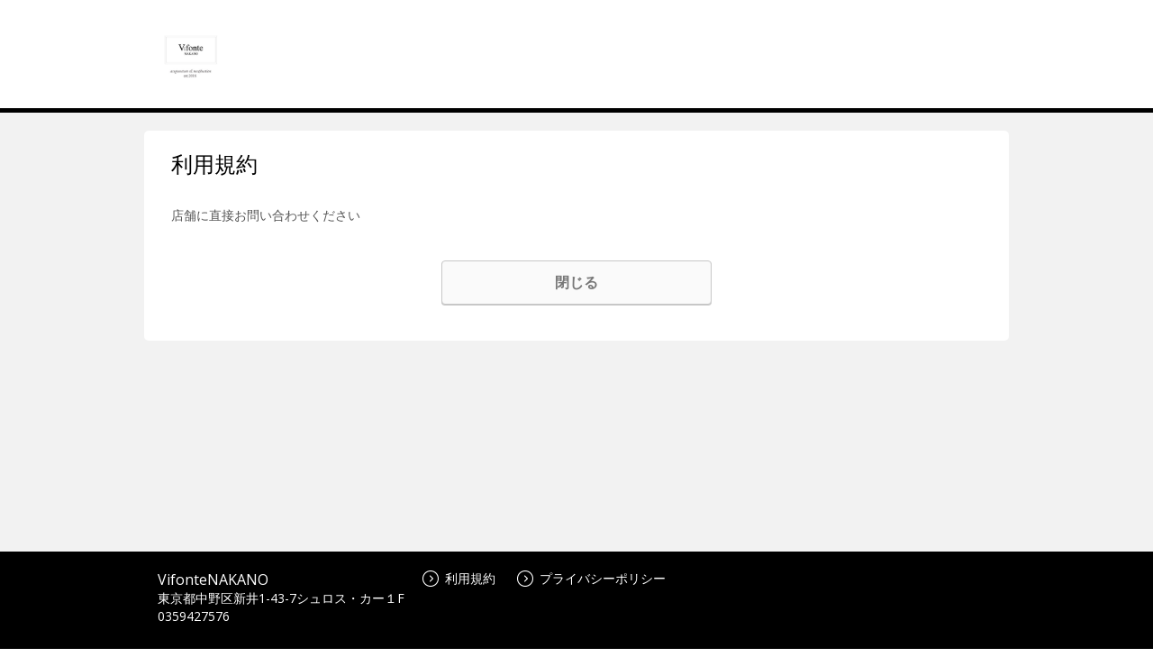

--- FILE ---
content_type: text/html;charset=UTF-8
request_url: https://airrsv.net/vifonte/policy/agreement/
body_size: 2979
content:



<!DOCTYPE HTML>
<html lang="ja">
  <head>
    <meta http-equiv="cache-control" content="no-cache, no-store, must-revalidate, private">
    <meta http-equiv="pragma" content="no-cache">
    <meta http-equiv="expires" content="-1">
    <meta name="format-detection" content="telephone=no">
    

<script src="https://browser.sentry-cdn.com/5.10.2/bundle.min.js" integrity="sha384-ssBfXiBvlVC7bdA/VX03S88B5MwXQWdnpJRbUYFPgswlOBwETwTp6F3SMUNpo9M9" crossorigin="anonymous">
</script>
<script type="text/javascript">
    try{
        Sentry.init({
          dsn: 'https://76b08db455c84291bc7f5d406efd4e7a@sentry.io/1864518',
          ignoreErrors: ['MyApp_RemoveAllHighlights',
                         'instantsearchsdkjsbridgeclearhighlight',
          ],
        });
    } catch (e) {
        // sentryの初期化処理に失敗した場合、DSNを空にしてログ出力を無効にする
        console.error(e);
        Sentry.init({
            dsn: ''
        });
    }
</script>
    
      
      
    
  <meta charset="utf-8">
  <meta http-equiv="X-UA-Compatible" content="IE=edge">
  <meta name="viewport" content="width=device-width,initial-scale=1,maximum-scale=1,user-scalable=no">
  
  <meta name="robots" content="noindex,nofollow">
  
  
    
    
      
      
        <title>利用規約｜VifonteNAKANO</title>
      
    
    
    
  
  <link rel="stylesheet" href="//cdn.airrsv.net/css/common.css?date=20251216054642">
  <link rel="stylesheet" href="https://fonts.googleapis.com/css?family=Open+Sans:400,600">

  <!--[if lt IE 9]>
  <script src="//cdn.airrsv.net/js/lib/html5shiv.min.js?date=20251216054642"></script>
  <![endif]-->

  

    
    
  </head>

  <body class="userCustomColor10">
    
    <div class="ly-wrapper">

      

<header id="style-header" class="ly-header">
  <div class="ly-headerInner">
    <h1 class="siteTitle">
    
      
      
      <a href="https://airrsv.net/vifonte/calendar" onClick="scCustomLink('airrsv:calendar:toSiteTop');"><img src="//cdn.airrsv.net/clientimg/0/82/KR00748820/logo.jpeg?loadTime=1768821000000" /></a>
    
    </h1>
  </div>
</header>

      <main class="ly-main">
        


	
	
		
	


        <section class="ly-mainSectionLv1 termsArea">
          <h1 class="hdLv1">利用規約</h1>

          <p class="directTxt">店舗に直接お問い合わせください</p>

          <div class="ly-mainAction type-layout01">
            <button type="button" class="btn" onclick="window.close();">閉じる</button>
          </div>

        </section>
      </main>
      

      



<footer id="style-footer" class="ly-footer">
    <div class="ly-footerInner">
        <address class="footerAddress">
            <p>VifonteNAKANO</p>
            <p>東京都中野区新井1-43-7シュロス・カー１F</p>
            
                <p id="js-tel" class="fotterTellSP js-deviceChangeSP hide"><a href="tel:0359427576">0359427576</a></p>
                <p class="fotterTellPC js-deviceChangePC hide">0359427576</p>
            
            
        </address>
        <ul class="txtLinks free">
            <li>
                <a href="https://airrsv.net/vifonte/policy/agreement/" target="_blank"><span class="icn icnLinkRW"></span>利用規約</a>
            </li>
            <li>
                <a href="https://airrsv.net/vifonte/policy/privacyPolicy/" target="_blank"><span class="icn icnLinkRW"></span>プライバシーポリシー</a>
            </li>
            
            
            
            
        </ul>
        
            <div class="free-fotter-linkWrapper">
                <p class="promo-link-description">この予約システムは<a href="https://airregi.jp/reserve/?vos=otrsvxototzzx00000098" class="fotter-promoLink" target="_blank" onclick="scCustomLinkSendAll('airrsv:footer:promositeLink:click','', {eVar1: 'PFRSV010301P'})">Airリザーブ<img src="/img/icon/open_link_white.svg?date=20251216054642" alt=""></a>が提供しています</p>
            </div>
        
    </div>
</footer>


    </div>
    


<!--[if gte IE 9]><!-->
<script src="//cdn.airrsv.net/js/lib/jquery-2.1.1.min.js?date=20251216054642"></script>
<!--<![endif]-->
<!--[if lt IE 9]>
<script src="//cdn.airrsv.net/js/lib/jquery-1.11.1.min.js?date=20251216054642"></script>
<![endif]-->


<script type="text/javascript" src="//cdn.airrsv.net/js/com/jquery.serialize-object.min.js?date=20251216054642"></script>
<!--<script type="text/javascript" src="//cdn.airrsv.net/js/com/jquery-ui.min.js?date=20251216054642"></script>-->
<!--<script type="text/javascript" src="//cdn.airrsv.net/js/com/jquery-ui-i18n.min.js?date=20251216054642"></script>-->
<!--<script type="text/javascript" src="//cdn.airrsv.net/js/com/datepicker.js?date=20251216054642"></script>-->
<script type="text/javascript" src="//cdn.airrsv.net/js/com/knockout-3.0.0rc.js?date=20251216054642"></script>
<script type="text/javascript" src="//cdn.airrsv.net/js/com/knockout.mapping-latest.js?date=20251216054642"></script>
<script type="text/javascript" src="//cdn.airrsv.net/js/common.js?date=20251216054642"></script>
<script type="text/javascript">
    var AJAX_COMMON_HOST = "//airrsv.net";
    var AJAX_CARD_HOST = "https://cdst.airrsv.net";
    var COOKIE_DOMAIN_BASE = "airrsv.net";
    var COOKIE_DOMAIN_API_BASE = "airrsv.net";
    var FRONT_URL = "/vifonte";
</script>

<script type="text/javascript" src="//cdn.airrsv.net/js/airReserveUI.js?date=20251216054642"></script>
<script type="text/javascript" src="//cdn.airrsv.net/js/com/submitCtrl.js?date=20251216054642"></script>
<script type="text/javascript" src="//cdn.airrsv.net/js/com/RSVConstants.js?date=20251216054642"></script>
<script type="text/javascript" src="//cdn.airrsv.net/js/com/AjaxCommon.js?date=20251216054642"></script>
<script type="text/javascript" src="//cdn.airrsv.net/js/com/jquery.cookie.js?date=20251216054642"></script>
<script type="text/javascript" src="//cdn.airrsv.net/js/sitecatalyst/s_code_front.js?date=20251216054642"></script>
<!--<script type="text/javascript" src="//cdn.airrsv.net/js/com/spf_lib_pc.js?date=20251216054642"></script>-->

<script type="text/javascript">
	var _scaleKbn = "KeyMIN_30";
</script>

<!-- ページング用 -->
<script type="text/html" id="paginationTemplate">
    <p class="resultNumTxt">全<span data-bind="text: dataCount"></span>件中 <span data-bind="text: (pageNumber() * size()) + 1">1</span>〜<span data-bind="text: Math.min(pageNumber() * size() + size(), dataCount())">5</span>件</p>
    <ul class="paginate linkList" data-bind="css:{ hide: allPages() == 0}">
        <li class="prev"><a href="#" data-bind="click: gotoPrevPage, css: {hide: currentIndex() <= 0}">
            <span class="icn icnPrev"></span>
            </a>
        </li>
        <li class="continue" data-bind="css: {hide: (currentIndex() <= displayItemsLeft()) }">...</li>
    <!-- ko foreach: getAllPages-->
        <li data-bind="css: { current: $parents[0].currentIndex() == $index(), hide: ($parents[0].currentIndex() - $index() >  $parents[0].displayItemsLeft() && $parents[0].allPages() - $index() > $parents[0].maxDisplayItems())
            || ($index() - $parents[0].currentIndex() > $parents[0].displayItemsLeft() && $index() > $parents[0].maxDisplayItems() -1) }">
            <!-- ko if: $parents[0].currentIndex() != $index() -->
            <a href="#" data-bind="attr:{pgIndex: $index()}, text: $data, click: $parents[0].paginateClicked">5</a>
            <!-- /ko -->
            <!-- ko if: $parents[0].currentIndex() == $index() -->
            <span data-bind="text: $data"></span>
            <!-- /ko -->
        </li>
    <!-- /ko -->
        <li class="continue" data-bind="css: {hide: (allPages() - currentIndex() <= maxDisplayItems() - displayItemsLeft()) }">...</li>
        <li class="next">
            <a href="#" data-bind="click: gotoNextPage, css:{ hide: currentIndex() + 1 >= allPages() }">
                <span class="icn icnNext"></span>
            </a>
        </li>
    </ul>
</script>
<script type="text/javascript" src="//cdn.airrsv.net/js/com/Pagination.js?date=20251216054642"></script>

    
<div style="display: none;">
<script type="text/javascript">
s.pageName='PFCIN010102P';
s.prop14='ja';
s.prop15='非ログイン';

/************* DO NOT ALTER ANYTHING BELOW THIS LINE ! **************/
var s_code=s.t();if(s_code)document.write(s_code);
</script>
</div>
  </body>
  <meta http-equiv="cache-control" content="no-cache, no-store, must-revalidate, private">
  <meta http-equiv="pragma" content="no-cache">
  <meta http-equiv="expires" content="-1">
</html>


--- FILE ---
content_type: application/x-javascript;charset=utf-8
request_url: https://aa-metrics.airrsv.net/id?d_visid_ver=4.4.0&d_fieldgroup=A&mcorgid=840813355385EAFC0A490D4D%40AdobeOrg&mid=12722990693732626112306276727317267705&ts=1768821005518
body_size: -41
content:
{"mid":"12722990693732626112306276727317267705"}